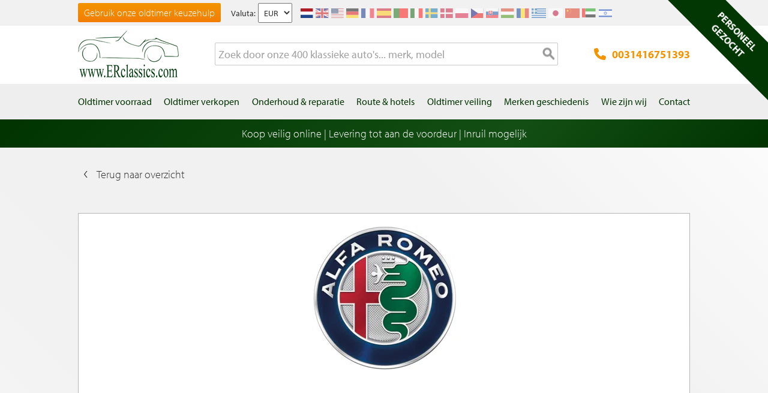

--- FILE ---
content_type: text/html; charset=UTF-8
request_url: https://www.erclassics.nl/bouwjaren/alfa-romeo/1961-alfa-romeo-giulietta-sprint-speciale-kopen/
body_size: 12095
content:

<!DOCTYPE html>

<!--[if lt IE 7 ]> <html lang="nl" id="top" class="no-js ie6"> <![endif]-->
<!--[if IE 7 ]>    <html lang="nl" id="top" class="no-js ie7"> <![endif]-->
<!--[if IE 8 ]>    <html lang="nl" id="top" class="no-js ie8"> <![endif]-->
<!--[if IE 9 ]>    <html lang="nl" id="top" class="no-js ie9"> <![endif]-->
<!--[if (gt IE 9)|!(IE)]><!--> <html lang="nl" id="top" class="no-js"> <!--<![endif]-->

<head>
<meta http-equiv="language" content="nl_NL">
<meta http-equiv="Content-Type" content="text/html; charset=utf-8" />
<title>Een 1961 Alfa Romeo Giulietta Sprint Speciale kopen</title>
<meta name="description" content="Alfa Romeo oldtimers te koop bij ERclassics | Koop een 1961 Alfa Romeo Giulietta Sprint Speciale | Altijd meer dan 250 oldtimers op voorraad | Bel ons: 0031-416-751-393" />
<meta name="keywords" content="" />
<meta name="robots" content="INDEX,FOLLOW" />
<link rel="icon" href="https://www.erclassics.nl/skin/frontend/rwd/er-classics/favicon.ico" type="image/x-icon" />
<link rel="shortcut icon" href="https://www.erclassics.nl/skin/frontend/rwd/er-classics/favicon.ico" type="image/x-icon" />

	    <meta property="og:title" content="1961 Alfa Romeo Giulietta Sprint Speciale" />
    <meta property="og:url" content="https://www.erclassics.nl/bouwjaren/alfa-romeo/1961-alfa-romeo-giulietta-sprint-speciale-kopen/" />
    <meta property="og:image" content="https://www.erclassics.nl/skin/frontend/rwd/er-classics/images/logo.gif" />
    <meta property="og:description" content="Alfa Romeo oldtimers te koop bij ERclassics | Koop een 1961 Alfa Romeo Giulietta Sprint Speciale | Altijd meer dan 250 oldtimers op voorraad | Bel ons: 0031-416-751-393" />
<meta property="og:type" content="website" />
<meta property="og:site_name" content="ER Classics" />



<meta name="uri-translation" content="on" />


<link rel="stylesheet" type="text/css" href="https://www.erclassics.nl/skin/frontend/base/default/magmodules/gallery/gallery.css?v1.3.2" media="all" />
<link rel="stylesheet" type="text/css" href="https://www.erclassics.nl/skin/frontend/base/default/magmodules/gallery/magnific/magnific-popup.css?v1.3.2" media="all" />
<link rel="stylesheet" type="text/css" href="https://www.erclassics.nl/skin/frontend/base/default/magmodules/snippets/snippets.css?v1.3.2" media="all" />
<link rel="stylesheet" type="text/css" href="https://www.erclassics.nl/skin/frontend/base/default/scandi/menumanager/css/menumanager.css?v1.3.2" media="all" />
<link rel="stylesheet" type="text/css" href="https://www.erclassics.nl/skin/frontend/rwd/er-classics/assets/font-awesome/css/font-awesome.min.css?v1.3.2" media="all" />
<link rel="stylesheet" type="text/css" href="https://www.erclassics.nl/skin/frontend/rwd/er-classics/assets/slick/slick.css?v1.3.2" media="all" />
<link rel="stylesheet" type="text/css" href="https://www.erclassics.nl/skin/frontend/rwd/er-classics/css/jquery-ui.min.css?v1.3.2" media="all" />

<link rel="text/javascript" href="https://use.typekit.net/sbv1tdf.js" />
<link rel="canonical" href="https://www.erclassics.nl/bouwjaren/alfa-romeo/1961-alfa-romeo-giulietta-sprint-speciale-kopen/" />
<!--[if  (lte IE 8) & (!IEMobile)]>
<link rel="stylesheet" type="text/css" href="https://www.erclassics.nl/skin/frontend/rwd/er-classics/css/styles-ie8.css?v1.3.2" media="all" />
<link rel="stylesheet" type="text/css" href="https://www.erclassics.nl/skin/frontend/rwd/er-classics/css/madisonisland-ie8.css?v1.3.2" media="all" />
<![endif]-->
<!--[if (gte IE 9) | (IEMobile)]><!-->
<link rel="stylesheet" type="text/css" href="https://www.erclassics.nl/skin/frontend/rwd/er-classics/css/styles.css?v1.3.2" media="all" />
<link rel="stylesheet" type="text/css" href="https://www.erclassics.nl/skin/frontend/rwd/er-classics/css/madisonisland.css?v1.3.2" media="all" />
<!--<![endif]-->


<meta name="viewport" content="initial-scale=1.0, width=device-width" />


<link rel="alternate" hreflang="fr-FR" href="https://www.erclassics.fr/annees/alfa-romeo/acheter-1961-alfa-romeo-giulietta-sprint-speciale/" />
<link rel="alternate" hreflang="de-DE" href="https://www.erclassics.de/baujahre/alfa-romeo/1961-alfa-romeo-giulietta-sprint-speciale-kaufen/" />
<link rel="alternate" hreflang="nl-NL" href="https://www.erclassics.nl/bouwjaren/alfa-romeo/1961-alfa-romeo-giulietta-sprint-speciale-kopen/" />
<link rel="alternate" hreflang="en-US" href="https://www.erclassics.com/years/alfa-romeo/buy-1961-alfa-romeo-giulietta-sprint-speciale/" />
<link rel="alternate" hreflang="en-GB" href="https://www.erclassics.com/years/alfa-romeo/buy-1961-alfa-romeo-giulietta-sprint-speciale/" />
<link rel="alternate" hreflang="x-default" href="https://www.erclassics.com/years/alfa-romeo/buy-1961-alfa-romeo-giulietta-sprint-speciale/" />



    





<!-- COOKIE MELDING -->


<!-- SOCIAL BUTTONS -->


<!-- KLAVIYO VIEWED PAGE -->


<!-- KLAVIYO TIME ON PAGE -->


<!-- KLAVIYO X-DOMAIN -->



<!-- Leadinfo tracking code -->


</head>
<body class=" catalog-category-view categorypath-bouwjaren-alfa-romeo-1961-alfa-romeo-giulietta-sprint-speciale-kopen- category-1961-alfa-romeo-giulietta-sprint-speciale-kopen">
    <noscript>
        <iframe data-src="https://www.googletagmanager.com/ns.html?id=GTM-PDSSMMQ" height="0" width="0" style="display:none;visibility:hidden"></iframe>
    </noscript>
<div class="wrapper">
        <noscript>
        <div class="global-site-notice noscript">
            <div class="notice-inner">
                <p>
                    <strong>JavaScript lijkt te zijn uitgeschakeld in uw browser.</strong><br />
                    U moet JavaScript geactiveerd hebben om de volledige functionaliteit van deze website te kunnen benutten.                </p>
            </div>
        </div>
    </noscript>
    <div class="page">
        
<div class="page-header-wrapper">
    <div class="header-top-bar">
        <div class="container">
            <div style="float: left;"><a class="top-text-button" href="/oldtimer-keuzehulp/">Gebruik onze oldtimer keuzehulp</a></div>
<style><!--
.top-text-button {
text-decoration: none !important;
display: inline-block;
font-size: 16px;
line-height: 32px;
border: none;
border-radius: 3px;
padding: 0 10px;
text-align: center;
font-weight: 300;
color: #fff;
background: linear-gradient(to bottom, #f29400 0%, #f27e00 99%);
}

.top-text-button:hover {
color: #fff;
opacity: 0.8;
}

@media only screen and (max-width: 599px) {
.top-text-button {
    display: none !important;
    }
--></style>            <div class="currency-switcher">
	<label for="select-currency">Valuta:</label>
    <select id="select-currency" name="currency" title="Your Currency" onchange="setLocation(this.value)">
                <option value="https://www.erclassics.nl/directory/currency/switch/currency/EUR/uenc/aHR0cHM6Ly93d3cuZXJjbGFzc2ljcy5ubC9ib3V3amFyZW4vYWxmYS1yb21lby8xOTYxLWFsZmEtcm9tZW8tZ2l1bGlldHRhLXNwcmludC1zcGVjaWFsZS1rb3Blbi8,/" selected="selected">
          	EUR        </option>
            <option value="https://www.erclassics.nl/directory/currency/switch/currency/USD/uenc/aHR0cHM6Ly93d3cuZXJjbGFzc2ljcy5ubC9ib3V3amFyZW4vYWxmYS1yb21lby8xOTYxLWFsZmEtcm9tZW8tZ2l1bGlldHRhLXNwcmludC1zcGVjaWFsZS1rb3Blbi8,/">
          	USD        </option>
        </select>
</div>
            <div class="form-language">
    <div class="select-language-toggle"><i class="fa fa-globe"></i></div>
    <div class="select-language">
                                                <a href="https://www.erclassics.nl/bouwjaren/alfa-romeo/1961-alfa-romeo-giulietta-sprint-speciale-kopen/?___store=nl&amp;___from_store=nl"  class="selected"><img src="https://www.erclassics.nl/skin/frontend/rwd/er-classics/images/flags/nl.svg" alt="NL" /></a>
                                                                            <a href="https://www.erclassics.com/bouwjaren/alfa-romeo/1961-alfa-romeo-giulietta-sprint-speciale-kopen/?___store=en&amp;___from_store=nl" ><img src="https://www.erclassics.nl/skin/frontend/rwd/er-classics/images/flags/en.svg" alt="EN" /></a>
                                    <a href="https://www.erclassics.com/directory/currency/switch/currency/USD/uenc/aHR0cHM6Ly93d3cuZXJjbGFzc2ljcy5jb20vY2xhc3NpYy1jYXJzLWZvci1zYWxlLw,,/" ><img src="https://www.erclassics.nl/skin/frontend/rwd/er-classics/images/flags/us.svg" alt="US" /></a>
                                                                            <a href="https://www.erclassics.de/bouwjaren/alfa-romeo/1961-alfa-romeo-giulietta-sprint-speciale-kopen/?___store=de&amp;___from_store=nl" ><img src="https://www.erclassics.nl/skin/frontend/rwd/er-classics/images/flags/de.svg" alt="DE" /></a>
                                                                            <a href="https://www.erclassics.fr/bouwjaren/alfa-romeo/1961-alfa-romeo-giulietta-sprint-speciale-kopen/?___store=fr&amp;___from_store=nl" ><img src="https://www.erclassics.nl/skin/frontend/rwd/er-classics/images/flags/fr.svg" alt="FR" /></a>
                                            <a href="//www.erclassics.es"><img src="https://www.erclassics.nl/skin/frontend/rwd/er-classics/images/flags/es.svg" alt="ES" /></a>
        <a href="//www.erclassics.pt"><img src="https://www.erclassics.nl/skin/frontend/rwd/er-classics/images/flags/pt.svg" alt="PT" /></a>
        <a href="//www.erclassics.it"><img src="https://www.erclassics.nl/skin/frontend/rwd/er-classics/images/flags/it.svg" alt="IT" /></a>
        <a href="//www.erclassics.se"><img src="https://www.erclassics.nl/skin/frontend/rwd/er-classics/images/flags/se.svg" alt="SE" /></a>
        <a href="//www.erclassics.dk"><img src="https://www.erclassics.nl/skin/frontend/rwd/er-classics/images/flags/dk.svg" alt="DK" /></a>
        <a href="//www.erclassics.pl"><img src="https://www.erclassics.nl/skin/frontend/rwd/er-classics/images/flags/pl.svg" alt="PL" /></a>
        <a href="//www.erclassics.cz"><img src="https://www.erclassics.nl/skin/frontend/rwd/er-classics/images/flags/cz.svg" alt="CZ" /></a>
        <a href="//www.erclassics.sk"><img src="https://www.erclassics.nl/skin/frontend/rwd/er-classics/images/flags/sk.svg" alt="SK" /></a>
        <a href="//www.erclassics.hu"><img src="https://www.erclassics.nl/skin/frontend/rwd/er-classics/images/flags/hu.svg" alt="HU" /></a>
        <a href="//www.erclassics.ro"><img src="https://www.erclassics.nl/skin/frontend/rwd/er-classics/images/flags/ro.svg" alt="RO" /></a>
        <a href="//www.erclassics.gr"><img src="https://www.erclassics.nl/skin/frontend/rwd/er-classics/images/flags/gr.svg" alt="GR" /></a>
        <a href="//www.erclassics.jp"><img src="https://www.erclassics.nl/skin/frontend/rwd/er-classics/images/flags/jp.svg" alt="JP" /></a>
        <a href="//www.erclassics.cn"><img src="https://www.erclassics.nl/skin/frontend/rwd/er-classics/images/flags/cn.svg" alt="CN" /></a>
        <a href="//www.erclassics.ae"><img src="https://www.erclassics.nl/skin/frontend/rwd/er-classics/images/flags/ae.svg" alt="AE" /></a>
        <a href="//www.erclassics.org.il"><img src="https://www.erclassics.nl/skin/frontend/rwd/er-classics/images/flags/il.svg" alt="IL" /></a>
    </div>
</div>
        </div>
    </div>
    <div class="header-language-background">
        <div class="header-language-container container">
            <div id="top-header-line1" class="site-header-container">
                <a class="logo" href="https://www.erclassics.nl/">
                    <img src="https&#x3A;&#x2F;&#x2F;www.erclassics.nl&#x2F;skin&#x2F;frontend&#x2F;rwd&#x2F;er-classics&#x2F;images&#x2F;logo.png"
                         alt="E&amp;R&#x20;Classics"
                         class="large"/>
                </a>
                <ul class="site-header-search">
                    <li>
    <form id="search_mini_form" action="https://www.erclassics.nl/catalogsearch/result/" method="get">
        <div class="input-box">
            <label for="search">Zoek:</label>

            
            <input id="search" type="search" name="q" value="" class="input-text required-entry" maxlength="128" placeholder="Zoek door onze 400 klassieke auto&#039;s... merk, model" />
            <button type="submit" title="Zoeken" class="button search-button"><span><span>Zoeken</span></span></button>
        </div>

        <div id="search_autocomplete" class="search-autocomplete"></div>
        
    </form>
</li>
                </ul>
                <a class="site-header-tel"
                   href="tel:0031416751393">
                    <svg xmlns="http://www.w3.org/2000/svg" class="icon" viewBox="0 0 512 512"><path d="M164.9 24.6c-7.7-18.6-28-28.5-47.4-23.2l-88 24C12.1 30.2 0 46 0 64C0 311.4 200.6 512 448 512c18 0 33.8-12.1 38.6-29.5l24-88c5.3-19.4-4.6-39.7-23.2-47.4l-96-40c-16.3-6.8-35.2-2.1-46.3 11.6L304.7 368C234.3 334.7 177.3 277.7 144 207.3L193.3 167c13.7-11.2 18.4-30 11.6-46.3l-40-96z"/></svg>
                    0031416751393                </a>
                <span class="mobile-menu-trigger" data-trigger="mobile-menu"><i class="fa fa-bars"></i></span>
            </div>
        </div>
    </div>
</div>

<div class="header-language-background" id="top-header-account">
    <a class="tel" href="tel:0031416751393">0031416751393</a>
    <a class="telwapp" href="https://wa.me/31641269957">WhatsApp</a>
    <div class="header-language-container container">
        <div class="close-mobile-menu" data-trigger="mobile-menu"><i class="fa fa-times"></i></div>
        
    <ul class="menu-manager-menu menu-type-none top-menu"><li class="level0 first "><a href="https://www.erclassics.nl/oldtimer-te-koop/" ><span>Oldtimer voorraad</span></a></li><li class="level0 "><a href="https://www.erclassics.nl/oldtimer-verkopen/" ><span>Oldtimer verkopen</span></a></li><li class="level0 "><a href="https://www.erclassics.nl/onderhoud-reparatie/" ><span>Onderhoud &amp; reparatie</span></a></li><li class="level0 "><a href="https://www.erclassics.nl/route-en-hotels/" ><span>Route &amp; hotels</span></a></li><li class="level0 "><a href="https://www.route66auctions.com/?utm_source=erclassics.nl" target="_blank"><span>Oldtimer veiling</span></a></li><li class="level0 "><a href="https://www.erclassics.nl/history/" ><span>Merken geschiedenis</span></a></li><li class="level0 "><a href="https://www.erclassics.nl/wie-zijn-wij/" ><span>Wie zijn wij</span></a></li><li class="level0 last "><a href="https://www.erclassics.nl/contact/" ><span>Contact</span></a></li></ul>
    </div>
</div>
<div class="page-overlay-mobile-menu" data-trigger="mobile-menu"></div>

    <div class="subpages-banner">
        </div><div id="main_wrapper">
		<div class="holiday_notices_box">
				<div class="holiday-notice">
		Koop veilig online | Levering tot aan de voordeur | Inruil mogelijk	</div>
		</div>
        <div class="main-container col1-layout">           	
            <div class="main">
				                <div class="col-main">
                                            <div class="product_navigation">
                        <a href="/bouwjaren/alfa-romeo/" class="nav_back">Terug naar overzicht</a>
            </div>


   

    <div class="history_wrapper">
        
            <a id="history_brand_logo" href="https://www.erclassics.nl/bouwjaren/alfa-romeo/">
                <img src="https://erclassics.b-cdn.net/media/catalog/category/alfa_romeo_43.jpg"/>
            </a>
                        

                <div class="history_sibling_models">
            <h2>
                Bouwjaren            </h2>
            <ul>
                                    <li>
                        <a href="/bouwjaren/alfa-romeo/1957-alfa-romeo-giulietta-spider-kopen/">
                            1957 Alfa Romeo Giulietta Spider                        </a>
                    </li>
                                    <li>
                        <a href="/bouwjaren/alfa-romeo/1957-alfa-romeo-giulietta-sprint-speciale-kopen/">
                            1957 Alfa Romeo Giulietta Sprint Speciale                        </a>
                    </li>
                                    <li>
                        <a href="/bouwjaren/alfa-romeo/1958-alfa-romeo-2000-kopen/">
                            1958 Alfa Romeo 2000                        </a>
                    </li>
                                    <li>
                        <a href="/bouwjaren/alfa-romeo/1958-alfa-romeo-giulietta-spider-kopen/">
                            1958 Alfa Romeo Giulietta Spider                        </a>
                    </li>
                                    <li>
                        <a href="/bouwjaren/alfa-romeo/1958-alfa-romeo-giulietta-sprint-speciale-kopen/">
                            1958 Alfa Romeo Giulietta Sprint Speciale                        </a>
                    </li>
                                    <li>
                        <a href="/bouwjaren/alfa-romeo/1959-alfa-romeo-2000-kopen/">
                            1959 Alfa Romeo 2000                        </a>
                    </li>
                                    <li>
                        <a href="/bouwjaren/alfa-romeo/1959-alfa-romeo-giulietta-kopen/">
                            1959 Alfa Romeo Giulietta                        </a>
                    </li>
                                    <li>
                        <a href="/bouwjaren/alfa-romeo/1959-alfa-romeo-giulietta-spider-kopen/">
                            1959 Alfa Romeo Giulietta Spider                        </a>
                    </li>
                                    <li>
                        <a href="/bouwjaren/alfa-romeo/1959-alfa-romeo-giulietta-sprint-speciale-kopen/">
                            1959 Alfa Romeo Giulietta Sprint Speciale                        </a>
                    </li>
                                    <li>
                        <a href="/bouwjaren/alfa-romeo/1960-alfa-romeo-2000-kopen/">
                            1960 Alfa Romeo 2000                        </a>
                    </li>
                                    <li>
                        <a href="/bouwjaren/alfa-romeo/1960-alfa-romeo-giulietta-kopen/">
                            1960 Alfa Romeo Giulietta                        </a>
                    </li>
                                    <li>
                        <a href="/bouwjaren/alfa-romeo/1960-alfa-romeo-giulietta-spider-kopen/">
                            1960 Alfa Romeo Giulietta Spider                        </a>
                    </li>
                                    <li>
                        <a href="/bouwjaren/alfa-romeo/1960-alfa-romeo-giulietta-sprint-speciale-kopen/">
                            1960 Alfa Romeo Giulietta Sprint Speciale                        </a>
                    </li>
                                    <li>
                        <a href="/bouwjaren/alfa-romeo/1961-alfa-romeo-2000-kopen/">
                            1961 Alfa Romeo 2000                        </a>
                    </li>
                                    <li>
                        <a href="/bouwjaren/alfa-romeo/1961-alfa-romeo-2600-kopen/">
                            1961 Alfa Romeo 2600                        </a>
                    </li>
                                    <li>
                        <a href="/bouwjaren/alfa-romeo/1961-alfa-romeo-giulietta-kopen/">
                            1961 Alfa Romeo Giulietta                        </a>
                    </li>
                                    <li>
                        <a href="/bouwjaren/alfa-romeo/1961-alfa-romeo-giulietta-spider-kopen/">
                            1961 Alfa Romeo Giulietta Spider                        </a>
                    </li>
                                    <li>
                        <a href="/bouwjaren/alfa-romeo/1961-alfa-romeo-giulietta-sprint-speciale-kopen/">
                            1961 Alfa Romeo Giulietta Sprint Speciale                        </a>
                    </li>
                                    <li>
                        <a href="/bouwjaren/alfa-romeo/1962-alfa-romeo-2600-kopen/">
                            1962 Alfa Romeo 2600                        </a>
                    </li>
                                    <li>
                        <a href="/bouwjaren/alfa-romeo/1962-alfa-romeo-2600-spider-kopen/">
                            1962 Alfa Romeo 2600 Spider                        </a>
                    </li>
                                    <li>
                        <a href="/bouwjaren/alfa-romeo/1962-alfa-romeo-2600-sprint-kopen/">
                            1962 Alfa Romeo 2600 Sprint                        </a>
                    </li>
                                    <li>
                        <a href="/bouwjaren/alfa-romeo/1962-alfa-romeo-giulietta-kopen/">
                            1962 Alfa Romeo Giulietta                        </a>
                    </li>
                                    <li>
                        <a href="/bouwjaren/alfa-romeo/1962-alfa-romeo-giulietta-spider-kopen/">
                            1962 Alfa Romeo Giulietta Spider                        </a>
                    </li>
                                    <li>
                        <a href="/bouwjaren/alfa-romeo/1962-alfa-romeo-giulietta-sprint-speciale-kopen/">
                            1962 Alfa Romeo Giulietta Sprint Speciale                        </a>
                    </li>
                                    <li>
                        <a href="/bouwjaren/alfa-romeo/1963-alfa-romeo-2600-kopen/">
                            1963 Alfa Romeo 2600                        </a>
                    </li>
                                    <li>
                        <a href="/bouwjaren/alfa-romeo/1963-alfa-romeo-2600-spider-kopen/">
                            1963 Alfa Romeo 2600 Spider                        </a>
                    </li>
                                    <li>
                        <a href="/bouwjaren/alfa-romeo/1963-alfa-romeo-2600-sprint-kopen/">
                            1963 Alfa Romeo 2600 Sprint                        </a>
                    </li>
                                    <li>
                        <a href="/bouwjaren/alfa-romeo/1963-alfa-romeo-giulia-spider-kopen/">
                            1963 Alfa Romeo Giulia Spider                        </a>
                    </li>
                                    <li>
                        <a href="/bouwjaren/alfa-romeo/1963-alfa-romeo-giulia-sprint-speciale-kopen/">
                            1963 Alfa Romeo Giulia Sprint Speciale                        </a>
                    </li>
                                    <li>
                        <a href="/bouwjaren/alfa-romeo/1963-alfa-romeo-giulietta-kopen/">
                            1963 Alfa Romeo Giulietta                        </a>
                    </li>
                                    <li>
                        <a href="/bouwjaren/alfa-romeo/1964-alfa-romeo-2600-kopen/">
                            1964 Alfa Romeo 2600                        </a>
                    </li>
                                    <li>
                        <a href="/bouwjaren/alfa-romeo/1964-alfa-romeo-2600-spider-kopen/">
                            1964 Alfa Romeo 2600 Spider                        </a>
                    </li>
                                    <li>
                        <a href="/bouwjaren/alfa-romeo/1964-alfa-romeo-2600-sprint-kopen/">
                            1964 Alfa Romeo 2600 Sprint                        </a>
                    </li>
                                    <li>
                        <a href="/bouwjaren/alfa-romeo/1964-alfa-romeo-giulia-spider-kopen/">
                            1964 Alfa Romeo Giulia Spider                        </a>
                    </li>
                                    <li>
                        <a href="/bouwjaren/alfa-romeo/1964-alfa-romeo-giulia-sprint-speciale-kopen/">
                            1964 Alfa Romeo Giulia Sprint Speciale                        </a>
                    </li>
                                    <li>
                        <a href="/bouwjaren/alfa-romeo/1964-alfa-romeo-giulietta-kopen/">
                            1964 Alfa Romeo Giulietta                        </a>
                    </li>
                                    <li>
                        <a href="/bouwjaren/alfa-romeo/1965-alfa-romeo-2600-spider-kopen/">
                            1965 Alfa Romeo 2600 Spider                        </a>
                    </li>
                                    <li>
                        <a href="/bouwjaren/alfa-romeo/1965-alfa-romeo-2600-sprint-kopen/">
                            1965 Alfa Romeo 2600 Sprint                        </a>
                    </li>
                                    <li>
                        <a href="/bouwjaren/alfa-romeo/1965-alfa-romeo-giulia-spider-kopen/">
                            1965 Alfa Romeo Giulia Spider                        </a>
                    </li>
                                    <li>
                        <a href="/bouwjaren/alfa-romeo/1965-alfa-romeo-giulia-sprint-speciale-kopen/">
                            1965 Alfa Romeo Giulia Sprint Speciale                        </a>
                    </li>
                                    <li>
                        <a href="/bouwjaren/alfa-romeo/1965-alfa-romeo-giulietta-kopen/">
                            1965 Alfa Romeo Giulietta                        </a>
                    </li>
                            </ul>
        </div>
                    <div class="category-description std">
                                <br /><br />
                <h1 class="category-title">1961 Alfa Romeo Giulietta Sprint Speciale</h1>
                <p>De Alfa Romeo Giulietta SS werd gelanceerd in 1957 als een luxe nieuwe carrosserie binnen de populaire Giulietta serie. De Giulietta werd gelijktijdig met de Sprint Zagato uitgebracht en beide modellen voegden een aerodynamische carrosserie toe aan de reeds indrukwekkende line-up van de Alfa Romeo Giulietta modellen. De Alfa Romeo Sprint Speciale staat bekend om zijn prachtige stijl en kromming, terwijl de Alfa Romeo Sprint Zagato wordt geprezen vanwege zijn race achtergrond. De 1961 Alfa Romeo Giulietta Sprint Speciale maakte gebruik van de Alfa Romeo 1290 CC 4-cilinder motor met dubbele nokkenas. Er werden slechts 1.366 stuks van de Alfa Romeo Giulietta Sprint Speciale geproduceerd, en de productie stopte in 1962. Als u overweegt om een 1961 Alfa Romeo Giulietta Sprint Speciale te kopen, dan staat het team van ER Classics voor u klaar om u te helpen om de oldtimer van uw dromen te vinden.</p>
<h2 style="text-align: center;">Wilt u een klassieke Alfa Romeo kopen?</h2>
<p>Als u een 1961 Alfa Romeo Giulietta Sprint Speciale gaat kopen, dan is het zeer belangrijk om te controleren of u daadwerkelijk een origineel exemplaar gevonden hebt. Dit kunt u controleren door het motornummer en de chassisnummers te checken in het archief van Alfa Romeo. Het is belangrijk om een model te kopen in de best mogelijke staat die binnen uw budget past. De restauratie kosten van een Giulietta SS kunnen vaak hoger zijn dan de werkelijke waarde van de auto. Als u op zoek bent naar een volledig gerestaureerde auto of een exemplaar dat in topstaat verkeerd, dan is het belangrijk om te vragen of er een documentatie bij de auto aanwezig is. Als u meer tips wilt zoals deze, neem dan gerust contact op met ER Classics.</p>
<p style="text-align: center;"><a href="../../../oldtimer-te-koop/alfa-romeo/">Alfa Romeo Oldtimers te koop</a></p>            </div>

            </div>
                    </div>
            </div>
        </div>
                </div>


<div class="footer-container">
    <div class="footer wrap">
		<div class="footer-blocks clearfix">
			<div class="links footer-block-1">
				<p><strong>E&R Classics</strong></p>
<p>Kleiweg 1 5145NA 
Waalwijk, The Netherlands</p>
<p><a href="tel:0031416751393">0031416751393</a></p>
<p><a href="https://wa.me/31641269957" target="_blank"><img style="height: 23px; float: left;" alt="" src="https://www.erclassics.com/skin/frontend/rwd/er-classics/images/whatsapp.svg" /> sales: +31641269957</a></p>
<p><a href="https://wa.me/31638603996" target="_blank"><img style="height: 23px; float: left;" alt="" src="https://www.erclassics.com/skin/frontend/rwd/er-classics/images/whatsapp.svg" /> buying: +31638603996</a></p>
<p><a href="mailto:info@erclassics.com">info@erclassics.com</a></p>
<p>Industry No. 1302</p>			</div>
			<div class="links footer-block-2">
				<div class="collapsible-menu"><input id="menu" type="checkbox" /> <label for="menu">&gt; Handige Links</label>
<div class="menu-content">
<ul>
<li><a href="/klassieke-auto-kopen/">Een klassieke auto kopen</a></li>
<li><a href="/oldtimer-markt/">Oldtimer markt</a></li>
<li><a href="/oldtimers-europa/">Oldtimers in Europa</a></li>
<li><a href="/amerikaanse-oldtimers/">Amerikaanse oldtimers</a></li>
<li><a href="/engelse-oldtimers/">Engelse oldtimers</a></li>
<li><a href="/franse-oldtimers/">Franse oldtimers</a></li>
<li><a href="/duitse-oldtimers/">Duitse oldtimers</a></li>
<li><a href="/italiaanse-oldtimers/">Italiaanse oldtimers</a></li>
<li><a href="/zweedse-oldtimers/">Zweedse oldtimers</a></li>
<li><a href="/oldtimer-verzekering/">Oldtimer verzekering</a></li>
<li><a href="/oldtimerclubs/">Oldtimerclubs</a></li>
<li><a href="/oldtimer-reizen/">Oldtimer reizen</a></li>
<li><a href="/oldtimerwerkplaats/">Oldtimerwerkplaats</a></li>
<li><a href="/automerk-horloges/">Automerk horloges</a></li>
<li><a href="/classic-cars-waalwijk/">Classic cars Waalwijk</a></li>
<li><a href="/classic-cars-nederland/">Classic cars Nederland</a></li>
</ul>
</div>
</div>			</div>
			<div class="links footer-block-3">
				<p><a class="btn" href="/oldtimer-kalender/"><span>Oldtimer Kalender</span></a></p>
<p><a class="btn" href="/oldtimer/clubs/"><span>Oldtimer Clubs</span></a></p>
<p><a class="btn" href="/oldtimer/onderdelen/"><span>Oldtimer Onderdelen</span></a></p>
<p><a class="btn" href="/bouwjaren/"><span>Bouwjaren</span></a></p>			</div>
			<div class="links footer-block-4">
				<p style="text-align: left;"><strong>OPEN</strong><br />Maandag t/m zaterdag<br /><span>09:00 - 17:00</span><br /><span><br /><strong>EXTRA OPEN</strong><br />Eerste zondag<br />van de maand<br /><span>10:00 - 14:00</span><br /><em><span class="HwtZe"><span class="jCAhz ChMk0b"><span class="ryNqvb">November t/m februari</span></span></span>&nbsp;uitgezonderd</em><br /><br /></span></p>
<p style="text-align: left;"><img style="display: inline;" title="RDW" alt="" src="https://erclassics.b-cdn.net/media/wysiwyg/rdw_erkend-sunder.png" /></p>
<p style="text-align: left;"><span style="font-size: small;">Officially Certified Company</span></p>				<div class="footer-social">
					<p><a title="ER Classics Facebook" href="http://www.facebook.com/erclassicsholland" target="_blank"><img title="Facebook" alt="" src="https://erclassics.b-cdn.net/media/wysiwyg/social/facebook.png" /></a> <a title="ER Classics Twitter" href="http://twitter.com/#!/erclassicsnl" target="_blank"><img title="Twitter" alt="" src="https://erclassics.b-cdn.net/media/wysiwyg/social/twitter.png" /></a> <a title="ER Classics Youtube" href="http://www.youtube.com/erclassicsholland" target="_blank"><img title="Youtube" alt="" src="https://erclassics.b-cdn.net/media/wysiwyg/social/youtube.png" /></a></p>				</div>
			</div>
		</div>
		<div class="footer-text">
			<p><img alt="" src="https://erclassics.b-cdn.net/media/wysiwyg/bottomline.png" /></p>

		</div>
    </div>
</div>
<div class="absolute-footer">
    <div class="footer wrap clearfix">
        <a href="https://www.victoryclassiccars.com" rel="nofollow" target="_blank">&copy;2025 Victory Classic Cars BV</a>
<a href="https://www.pclangstraat.nl" rel="nofollow" target="_blank">Development: Pc Langstraat</a>
<a href="https://www.esmero.nl" rel="nofollow" target="_blank">Hosting: Esmero</a>    	<p><a href="/privacy-statement" rel="nofollow">Privacy disclaimer</a>&nbsp;<a href="/algemene-voorwaarden.pdf" target="_blank" rel="nofollow">Algemene voorwaarden</a>&nbsp;</p>    </div>
</div>




                


    

    
<div id="wdt_corner">
	
	<a href="https://www.erclassics.nl/vacatures/" target="_blank">	PERSONEEL <br />
GEZOCHT	</a>	
</div>
<style type="text/css">
	#wdt_corner {
		position: fixed;
		top:0;
		right:0;
		width:275px;
		transform: rotate(45deg) ;
		-webkit-transform: rotate(45deg) translate(50%,50px) ;
		-ms-transform: rotate(45deg) translate(50%,50px);
		transform-origin: top right;
		-webkit-transform-origin: top right;
		text-align: center;
		font-size: 16px;
		padding:12px 75px;
		box-sizing:border-box;
		z-index:100;
		font-weight: bold;
		line-height: 22px;
		background-color:#023602;color:#ffffff;
	}
	#wdt_corner:hover {background-color:#f29400;color:#ffffff;}
	#wdt_corner a {color:#ffffff;text-decoration: none;}
	#wdt_corner:hover a {color:#ffffff;}
	@media only screen and (max-width: 770px) {
		#wdt_corner {display: none;}
	}
</style>
    </div>
</div>
<!-- This site is converting visitors into subscribers and customers with OptinMonster - https://optinmonster.com -->

<!-- / OptinMonster -->
</body>
</html>

<!--[if lt IE 7]>
<script type="text/javascript">
//<![CDATA[
    var BLANK_URL = 'https://www.erclassics.nl/js/blank.html';
    var BLANK_IMG = 'https://www.erclassics.nl/js/spacer.gif';
//]]>
</script>
<![endif]--><script type="text/javascript" src="https://erclassics.b-cdn.net/media/js/5b5540cc0563f6cb87715a6d202b75f1.js?v1.3.2"></script><script type="text/javascript">
    //<![CDATA[
    Mage.Cookies.path = '/';
    Mage.Cookies.domain = '.www.erclassics.nl';
    Mage.Cookies.secure = false;
    //]]>
</script><script type="text/javascript">
//<![CDATA[
optionalZipCountries = ["HK","IE","MO","PA"];
//]]>
</script><script type="text/javascript">
    etCurrencyManagerJsConfig ={"precision":0,"position":8,"display":2,"zerotext":"","excludecheckout":"1","cutzerodecimal":"1","cutzerodecimal_suffix":"","min_decimal_count":"2"};
    try {
        extendProductConfigformatPrice();
    } catch (e) {

    }
</script><script type="application/ld+json">[{"@context":"http:\/\/schema.org","@type":"WebSite","url":"https:\/\/www.erclassics.nl\/","name":"E&R Classics"}]</script><script type="application/ld+json">[{"@context":"http:\/\/schema.org","@type":"Organization","url":"https:\/\/www.erclassics.nl\/","contactPoint":[{"@type":"ContactPoint","telephone":"+31 (0)416751393","contactType":"customer service"}],"sameAs":["http:\/\/twitter.com\/erclassicsnl","http:\/\/www.facebook.com\/erclassicsholland","http:\/\/www.youtube.com\/erclassicsholland"]}]</script><script type="application/ld+json">[{"@context":"http:\/\/schema.org","@type":"Store","@id":"https:\/\/www.erclassics.nl\/","name":"E&R Classics","telephone":"0031416751393","priceRange":"\u20ac - \u20ac\u20ac\u20ac\u20ac\u20ac","address":{"@type":"PostalAddress","streetAddress":"Kleiweg 1","addressLocality":"Waalwijk","addressRegion":"Noord-Brabant","postalCode":"5145NA ","addressCountry":"NL"},"geo":{"@type":"GeoCoordinates","latitude":"51.692110","longitude":"5.046970"},"openingHoursSpecification":[{"@type":"OpeningHoursSpecification","dayOfWeek":"Friday","opens":"09:00","closes":"17:00"},{"@type":"OpeningHoursSpecification","dayOfWeek":"Monday","opens":"09:00","closes":"17:00"},{"@type":"OpeningHoursSpecification","dayOfWeek":"Saturday","opens":"09:00","closes":"17:00"},{"@type":"OpeningHoursSpecification","dayOfWeek":"Sunday","opens":"09:00","closes":"17:00"},{"@type":"OpeningHoursSpecification","dayOfWeek":"Thursday","opens":"09:00","closes":"17:00"},{"@type":"OpeningHoursSpecification","dayOfWeek":"Tuesday","opens":"09:00","closes":"17:00"},{"@type":"OpeningHoursSpecification","dayOfWeek":"Wednesday","opens":"09:00","closes":"17:00"}]}]</script><script>
        var gtmCode = 'GTM-PDSSMMQ';
                    var gtLang = document.getElementsByTagName('html')[0].getAttribute('lang');
            var gtGTMCodes = {'pl': 'GTM-NXDFKCJ', 'cs': 'GTM-TXGGD34', 'es': 'GTM-MQWJJ5C', 'pt': 'GTM-55WNFD3', 'sv': 'GTM-N7NB34M', 'hu': 'GTM-W92F4ZC', 'el': 'GTM-KJPSD9L', 'ro': 'GTM-T9PMFVL', 'sk': 'GTM-K82HPVW', 'ja': 'GTM-N776CF3', 'zh-TW': 'GTM-T6G5RZW', 'ar': 'GTM-M278WZL', 'iw': 'GTM-ML7GSCT', 'it': 'GTM-NVWWFQ7', 'da': 'GTM-PJ8WDQJ'};
            if (gtGTMCodes.hasOwnProperty(gtLang)) {
                gtmCode = gtGTMCodes[gtLang];
            }
                var dataLayer = [({"customerLoggedIn":0,"customerId":0,"customerGroupId":"1","customerGroupCode":"GENERAL","categoryId":"338","categoryName":"1961 Alfa Romeo Giulietta Sprint Speciale","pageType":"catalog\/category\/view"})];
                        dataLayer.push({"ecommerce":{"currencyCode":"EUR"}});
        (function (w, d, s, l, i) {
            if (i == '') { return console.log('No GTM ID provided'); }
            w[l] = w[l] || [];
            w[l].push({'gtm.start': new Date().getTime(), event: 'gtm.js'});
            if (i == 'DEBUG') return console.log(w[l]);
            var f = d.getElementsByTagName(s)[0], j = d.createElement(s), dl = l != 'dataLayer' ? '&l=' + l : '';
            var environment = '';
            j.async = true;
            j.src = 'https://www.googletagmanager.com/gtm.js?id=' + i + dl + environment;
            f.parentNode.insertBefore(j, f);
        })(window, document, 'script', 'dataLayer', gtmCode);
    </script><script type="text/javascript">//<![CDATA[
        var Translator = new Translate({"HTML tags are not allowed":"HTML-code is niet toegestaand","Please select an option.":"Selecteer a.u.b. een optie.","This is a required field.":"Dit is een verplicht veld.","Please enter a valid number in this field.":"Voer a.u.b. een geldig getal in dit veld in.","The value is not within the specified range.":"De waarde is niet beschikbaar.","Please use numbers only in this field. Please avoid spaces or other characters such as dots or commas.":"Gebruik a.u.b. alleen getallen in dit veld, vermijd spaties of andere tekens zoals punten en komma's","Please use letters only (a-z or A-Z) in this field.":"Gebruik uitsluitend letters  (a-z en A-Z) in dit veld.","Please use only letters (a-z), numbers (0-9) or underscore(_) in this field, first character should be a letter.":"Gebruik uitsluitend letters (a-z en A-Z) in dit veld. Gebruik geen spaties of andere tekens. Het eerste teken moet een letter zijn.","Please use only letters (a-z or A-Z) or numbers (0-9) only in this field. No spaces or other characters are allowed.":"Gebruik uitsluitend letters (a-z en A-Z) in dit veld. Gebruik geen spaties of andere tekens.","Please use only letters (a-z or A-Z) or numbers (0-9) or spaces and # only in this field.":"Gebruik uitsluitend letters (a-z en A-Z) in dit veld. Gebruik geen spaties of andere tekens.","Please enter a valid phone number. For example (123) 456-7890 or 123-456-7890.":"Geef a.u.b. een geldig telefoonnummer op. Bijvoorbeeld (123) 456-7889 of 123-456-7890","Please enter a valid fax number. For example (123) 456-7890 or 123-456-7890.":"Geef a.u.b. een geldig faxnummer op. Bijvoorbeeld (123) 456-7889 of 123-456-7890","Please enter a valid date.":"Geef a.u.b. een geldige datum op.","The From Date value should be less than or equal to the To Date value.":"De Datum vanaf\" moet eerder zijn dan de \"Datum tot\".\"","Please enter a valid email address. For example johndoe@domain.com.":"Geef a.u.b. een geldig e-mailadres op. Bijvoorbeeld: iemand@domein.nl.","Please use only visible characters and spaces.":"Gebruik uitsluitend letters (a-z en A-Z) in dit veld. Gebruik geen spaties of andere tekens.","Please enter more characters or clean leading or trailing spaces.":"Voer meer tekens in en verwijder voorloop- of volgspaties.","Please enter more characters. Password should contain both numeric and alphabetic characters.":"Voer alstublieft meer tekens in. Wachtwoord moet zowel numerieke als alfabetische tekens bevatten.","Please make sure your passwords match.":"Zorg dat de wachtwoorden overeenkomen.","Please enter a valid URL. Protocol is required (http:\/\/, https:\/\/ or ftp:\/\/)":"Geef een geldige URL op. Protocol is vereist (http:\/\/, https:\/\/ or ftp:\/\/)","Please enter a valid URL. For example http:\/\/www.example.com or www.example.com":"Voer a.u.b. een geldige URL in. Bijvoorbeeld http:\/\/www.voorbeeld.com of www.voorbeeld.com.","Please enter a valid XML-identifier. For example something_1, block5, id-4.":"Voer a.u.b. een geldige XML-identifier in. Bijvoorbeeld something_1, block5, id-4.","Please enter a valid social security number. For example 123-45-6789.":"Geef a.u.b. een geldig Burger Service Nummer op. Bijvoorbeeld 123-45-6789.","Please enter a valid zip code. For example 90602 or 90602-1234.":"Voer een geldige postcode in a.u.b. Bijvoorbeeld: 2900 of 6621BK","Please enter a valid zip code.":"Geef een geldige postcode op.","Please use this date format: dd\/mm\/yyyy. For example 17\/03\/2006 for the 17th of March, 2006.":"Gebruik dd\/mm\/jjjj als datum-formaat. Bijvoorbeeld 17\/03\/2006 voor 17 maart 2006.","Please enter a valid $ amount. For example $100.00.":"Voer een geldig \u20ac bedrag op. Bijvoorbeeld: \u20ac100,00.","Please select one of the above options.":"Selecteer a.u.b. \u00e9\u00e9n van de hierboven genoemde opties.","Please select one of the options.":"Bevestig uw aankoop","Please select State\/Province.":"Selecteer a.u.b. een provincie.","Please enter a number greater than 0 in this field.":"Voer in dit veld a.u.b. een getal groter dan 0 in.","Please enter a number 0 or greater in this field.":"Voer in dit veld a.u.b. een getal gelijk aan of groter dan 0 in.","Please enter a valid credit card number.":"Geef a.u.b. een geldig creditcard-nummer op.","Credit card number does not match credit card type.":"Kaartnummer niet geldig voor creditcard-maatschappij.","Card type does not match credit card number.":"Kaartnummer niet herkend door creditcard-maatschappij\/","Incorrect credit card expiration date.":"Onjuiste vervaldatum van creditcard.","Please enter a valid credit card verification number.":"Geef a.u.b. een geldig creditcard-nummer op.","Please use only letters (a-z or A-Z), numbers (0-9) or underscore(_) in this field, first character should be a letter.":"Gebruik uitsluitend letters (a-z en A-Z), cijfers (0-9) of underscores (_) in dit veld, eerste letter moet een een letter zijn.","Please input a valid CSS-length. For example 100px or 77pt or 20em or .5ex or 50%.":"Voer een geldige CSS-lengte in. Bijvoorbeeld 100px, 77pt of 50%.","Text length does not satisfy specified text range.":"Tekstlengte komt niet overeen met de gespecificeerde lengte.","Please enter a number lower than 100.":"Voer in dit veld a.u.b. een getal lager dan 100 in.","Please select a file":"Selecteer een bestand","Please enter issue number or start date for switch\/solo card type.":"Voer een geldig nummer of een geldige startdatum in voor het switch\/solo kaarttype.","Please wait, loading...":"Bezig met laden... Een ogenblikje a.u.b.","This date is a required value.":"Datum is een verplicht veld.","Please enter a valid day (1-%d).":"Geef a.u.b. een geldige dag op (1-%d).","Please enter a valid month (1-12).":"Geef a.u.b. een geldige maand op (1-12).","Please enter a valid year (1900-%d).":"Geef a.u.b. een geldig jaar op (1900-%d).","Please enter a valid full date":"Geef a.u.b. een geldige volledige datum op.","Please enter a valid date between %s and %s":"Geef a.u.b. een geldige datum op tussen %s en %s.","Please enter a valid date equal to or greater than %s":"Geef a.u.b. een geldige datum op groter of gelijk aan %s","Please enter a valid date less than or equal to %s":"Geef a.u.b. een geldige datum op gelijk aan of kleiner dan %s","Complete":"Voltooid","Add Products":"Producten toevoegen","Please choose to register or to checkout as a guest":"Kies a.u.b. met met of zonder account wilt afrekenen.","Your order cannot be completed at this time as there is no shipping methods available for it. Please make necessary changes in your shipping address.":"Uw bestelling kan niet worden afgerond omdat er geen verzendmethodes voor beschikbaar zijn. Breng de nodige wijzingen aan in uw afleveradres a.u.b.","Please specify shipping method.":"Specificeer a.u.b. de verzendmethode.","Your order cannot be completed at this time as there is no payment methods available for it.":"Uw bestelling kan niet worden afgerond omdat er geen betaalmethodes voor beschikbaar zijn.","Please specify payment method.":"Specificeer a.u.b. de betaalmethode.","Add to Cart":"In winkelwagen","In Stock":"Op voorraad","Out of Stock":"Niet op voorraad"});
        //]]></script><script>
  (function(d) {
    var config = {
      kitId: 'sbv1tdf',
      scriptTimeout: 0,
      async: true
    },
    h=d.documentElement,t=setTimeout(function(){h.className=h.className.replace(/\bwf-loading\b/g,"")+" wf-inactive";},config.scriptTimeout),tk=d.createElement("script"),f=false,s=d.getElementsByTagName("script")[0],a;h.className+=" wf-loading";tk.src='https://use.typekit.net/'+config.kitId+'.js';tk.async=true;tk.onload=tk.onreadystatechange=function(){a=this.readyState;if(f||a&&a!="complete"&&a!="loaded")return;f=true;clearTimeout(t);try{Typekit.load(config)}catch(e){}};s.parentNode.insertBefore(tk,s)
  })(document);
</script><script type="text/javascript" src="https://cdn.jsdelivr.net/npm/cookie-bar/cookiebar-latest.min.js?always=1&remember=30&privacyPage=https%3A%2F%2Fwww.erclassics.com%2Fprivacy-statement"></script><script type='text/javascript' src='https://platform-api.sharethis.com/js/sharethis.js#property=60a6792cc4f9540011c63865&product=inline-share-buttons' async='async'></script><script>
var _learnq = _learnq || []; 
_learnq.push(['track', 'Viewed Page',
{
        'host' : window.location.host,
        'url' : window.location.href
}
]);
</script><script>
//180000 = 3min in ms, change as needed
setTimeout(pageReadEvent, 180000);

function pageReadEvent() {
    _learnq.push(['track', 'Time On Page', {
        'TimeOnPage' : '3min',
        'PageUrl' : window.location.href
    }]);
}
</script><script>
function shouldAddParamsToLink(thisLink, listOfDomains){
    for (domainIdx in listOfDomains) {
        if( typeof thisLink !== 'undefined' &&
            typeof thisLink.attr('href') !== 'undefined' &&
            thisLink.attr('href').indexOf(listOfDomains[domainIdx]) != -1){
                return true;
        }
    }
    return false;
}
 
function addKxToLinks(allDomains){
    var _learnq = window._learnq || [];
    // Remove the current domain from the list
    var index = allDomains.indexOf(window.location.host);
    index !== -1 ? allDomains.splice(index, 1) : allDomains;
    // Make sure _learnq is initialized
    if (typeof _learnq !== 'undefined' && _learnq != []){
        var exchange_token = _learnq.push(['_getIdentifiers'])["$exchange_id"]
        // Don't do anything unless the current browser is identified
        if (typeof exchange_token !== 'undefined'){
            jQuery(document).find('a').each(function(){
                if(shouldAddParamsToLink(jQuery(this), allDomains)){
                    var href = jQuery(this).attr('href');
                    var param_connector = href.indexOf('?') == -1 ? '?' : '&';
                    jQuery(this).attr('href', href + param_connector + '_kx=' + exchange_token);
                    console.log(href +  " > " + jQuery(this).attr('href'))
                }
            });
        }
    }
}
// Wait for the window to load then wait a bit longer for async JS to load
window.addEventListener('load', function(event){
    setTimeout(() => {
        // Update these domains to match the root domains of your websites
        addKxToLinks(["www.erclassics.com", "www.erclassics.nl", "www.erclassics.de", "www.erclassics.fr", "www.erclassics.es", "www.erclassics.pt", "www.erclassics.it", "www.erclassics.se", "www.erclassics.dk", "www.erclassics.pl", "www.erclassics.cz", "www.erclassics.sk", "www.erclassics.hu", "www.erclassics.ro", "www.erclassics.gr", "www.erclassics.jp", "www.erclassics.cn", "www.erclassics.ae", "www.erclassics.org.il", "www.route66auctions.com"])
    }, 1000);
});
</script><script>
(function(l,e,a,d,i,n,f,o){if(!l[i]){l.GlobalLeadinfoNamespace=l.GlobalLeadinfoNamespace||[];
l.GlobalLeadinfoNamespace.push(i);l[i]=function(){(l[i].q=l[i].q||[]).push(arguments)};l[i].t=l[i].t||n;
l[i].q=l[i].q||[];o=e.createElement(a);f=e.getElementsByTagName(a)[0];o.async=1;o.src=d;f.parentNode.insertBefore(o,f);}
}(window,document,'script','https://cdn.leadinfo.net/ping.js','leadinfo','LI-65A790C4D1B60'));
</script><script type="text/javascript">
        //<![CDATA[
            var searchForm = new Varien.searchForm('search_mini_form', 'search', '');
            searchForm.initAutocomplete('https://www.erclassics.nl/catalogsearch/ajax/suggest/', 'search_autocomplete');
        //]]>
        </script><script type="text/javascript">
    function onLoadRecaptchaCallbackInFooter()
    {
        if (typeof onloadCallback === "function") {
            onloadCallback();
        }

        if (typeof recaptchaOnload === "function") {
            recaptchaOnload();
        }
    }
</script><script src="https://www.google.com/recaptcha/api.js?onload=onLoadRecaptchaCallbackInFooter&render=explicit&hl=nl" async defer></script><script type="text/javascript" async  src="https://static.klaviyo.com/onsite/js/klaviyo.js?company_id=TsT9WS"></script><script type="text/javascript" src="https://a.omappapi.com/app/js/api.min.js" data-account="140588" data-user="128213" async></script><script>function init_defer(){for(var t=document.getElementsByTagName("iframe"),e=0;e<t.length;e++)t[e].getAttribute("data-src")&&t[e].setAttribute("src",t[e].getAttribute("data-src"))}window.onload=init_defer;</script>